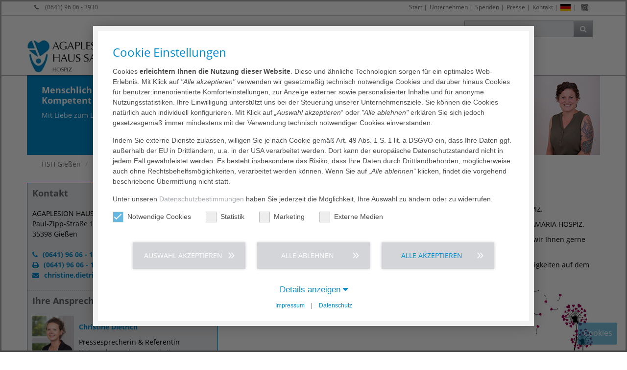

--- FILE ---
content_type: text/html; charset=utf-8
request_url: https://www.haus-samaria-giessen.de/ueber-uns/presse?tx_news_pi1%5B%40widget_0%5D%5BcurrentPage%5D=0&tx_news_pi1%5BcurrentPage%5D=10&cHash=730bfb15da77f7f9f79fc89fba2cd522
body_size: 14919
content:
<!DOCTYPE html>
<html lang="de-DE">
<head>
    <meta charset="utf-8">

<!-- 
	This website is powered by TYPO3 - inspiring people to share!
	TYPO3 is a free open source Content Management Framework initially created by Kasper Skaarhoj and licensed under GNU/GPL.
	TYPO3 is copyright 1998-2026 of Kasper Skaarhoj. Extensions are copyright of their respective owners.
	Information and contribution at https://typo3.org/
-->

<link rel="icon" href="/_assets/0f116573893245e7a7482a5b51c20230/images/favicon.png" type="image/png">
<title>AGAPLESION HSH Gießen | Presse</title>
<meta http-equiv="x-ua-compatible" content="IE=edge,chrome=1">
<meta name="generator" content="TYPO3 CMS">
<meta name="robots" content="index,follow">
<meta name="viewport" content="width=device-width, initial-scale=1, maximum-scale=1">
<meta property="og:type" content="website">
<meta property="og:site_name" content="AGAPLESION HSH Gießen">
<meta name="twitter:card" content="summary">
<meta name="format-detection" content="telephone=yes">


<link rel="stylesheet" href="/typo3temp/assets/compressed/merged-6c1ab4dc4d6e810ba44025c62d99cd65-7844f95d3eff85b9cd4c9b015addd541.css?1768569973" media="all">
<link href="/_assets/a2bf88d50a7acde65d4cea76d28e6260/Styles/aga_imagecontact.css?1768569716" rel="stylesheet" >
<link href="/_assets/d37c209970aee13f947084aa9921cffd/css/nivo-slider.css?1768569716" rel="stylesheet" >


<script src="/typo3temp/assets/compressed/merged-0ca6052e8156e2634fa284f59e8e4358.js?1768569972"></script>


<script data-ignore="1">const cookieConsentConfiguration = JSON.parse('{"cookieName":"cookie_consent","expiryDays":365,"hideOnInit":false,"reloadOnReeditDeny":false,"pushConsentToTagManager":false,"lazyloading":false,"lazyloadingTimeout":120,"consentMode":[],"containerId":"cookie-consent"}');</script>


<link rel="canonical" href="https://www.haus-samaria-giessen.de/ueber-uns/presse">

</head>
<body id="id_2866">




















    <div class="wrapper default">

        
    <header class="navbar-fixed-top boxShadowDown bgWhite">
        <div id="top" class="hidden-xs clearfix">
            <div class="container clearfix">
                <div class="row no-padding small">
                    <div class="col-xs-3 col-sm-2 col-lg-4">
                        
                        
                            <i class="fa fa-phone marginR10"></i>
                            <a href="tel:+4964196063930">
                                (0641) 96 06 - 3930
                            </a>
                        
                    </div>
                    <div id="meta-nav" class="col-xs-9 col-sm-10 col-lg-8 pull-right">
                        
                        
                            <div id="social-menu">
                                



<ul class="social-menu">
    <li class="menu-divider-first menu-divider "> | </li>
    
    
    
    
        <li class="instagram">
            <a href="https://www.instagram.com/haus_samaria_hospiz/" target="_blank">
                <img class="lazy" alt="Instagram" src="/_assets/0f116573893245e7a7482a5b51c20230/images/social-icons/instagram.jpg" width="23" height="58" />
            </a>
        </li>
    
    
    
    
    
    
</ul>
                            </div>
                        

                        
    
        <ul>
            
                <li class="">
                    
                            <a href="/start">Start</a>&#32;&#124;
                        
                </li>
            
                <li class="">
                    
                            <a href="/ueber-uns/unternehmen">Unternehmen</a>&#32;&#124;
                        
                </li>
            
                <li class="">
                    
                            <a href="/ueber-uns/spenden">Spenden</a>&#32;&#124;
                        
                </li>
            
                <li class="">
                    
                            <a href="/ueber-uns/presse">Presse</a>&#32;&#124;
                        
                </li>
            
                <li class="">
                    
                            
                                    <a href="/ueber-uns/kontakt">Kontakt</a>&#32;&#124;
                                
                        
                </li>
            
            
                
    
        
            
                
                        <li class="language active de">
                            <a href="/ueber-uns/presse" title="Deutsch">de</a>
                        </li>
                    
            
        
    

            
        </ul>
    


                    </div>
                </div>
            </div>
        </div>
        <div class="hidden-xs container clearfix">
            <div class="row no-padding">
                <div class="col-xs-3 col-sm-3 pull-right">
                    
                    

        


<div id="searchTop" class="pull-right">
	<form id="tx_indexedsearch" action="/suchergebnis?tx_indexedsearch_pi2%5Baction%5D=search&amp;tx_indexedsearch_pi2%5Bcontroller%5D=Search&amp;cHash=423e1ea7fa9dcdfa0a9d8ff8d9d5c59a" method="post">
<div>
<input type="hidden" name="tx_indexedsearch_pi2[__referrer][@extension]" value="IndexedSearch" >
<input type="hidden" name="tx_indexedsearch_pi2[__referrer][@controller]" value="Search" >
<input type="hidden" name="tx_indexedsearch_pi2[__referrer][@action]" value="form" >
<input type="hidden" name="tx_indexedsearch_pi2[__referrer][arguments]" value="YTowOnt9b20a3ad93638e568ed00e4441b378aa8807eced8" >
<input type="hidden" name="tx_indexedsearch_pi2[__referrer][@request]" value="{&quot;@extension&quot;:&quot;IndexedSearch&quot;,&quot;@controller&quot;:&quot;Search&quot;,&quot;@action&quot;:&quot;form&quot;}4fbc38da9012304a94ba6656898f5f44e20fd1c7" >
<input type="hidden" name="tx_indexedsearch_pi2[__trustedProperties]" value="{&quot;search&quot;:{&quot;_sections&quot;:1,&quot;_freeIndexUid&quot;:1,&quot;pointer&quot;:1,&quot;ext&quot;:1,&quot;searchType&quot;:1,&quot;defaultOperand&quot;:1,&quot;mediaType&quot;:1,&quot;sortOrder&quot;:1,&quot;group&quot;:1,&quot;languageUid&quot;:1,&quot;desc&quot;:1,&quot;numberOfResults&quot;:1,&quot;extendedSearch&quot;:1,&quot;sword&quot;:1}}212634f7759d829ad5c8bffc87fa27cc722ee014" >
</div>

		<div class="tx-indexedsearch-hidden-fields">
			<input type="hidden" name="tx_indexedsearch_pi2[search][_sections]" value="0" />
			<input id="tx_indexedsearch_freeIndexUid" type="hidden" name="tx_indexedsearch_pi2[search][_freeIndexUid]" value="_" />
			<input id="tx_indexedsearch_pointer" type="hidden" name="tx_indexedsearch_pi2[search][pointer]" value="0" />
			<input type="hidden" name="tx_indexedsearch_pi2[search][ext]" value="" />
			<input type="hidden" name="tx_indexedsearch_pi2[search][searchType]" value="1" />
			<input type="hidden" name="tx_indexedsearch_pi2[search][defaultOperand]" value="0" />
			<input type="hidden" name="tx_indexedsearch_pi2[search][mediaType]" value="-1" />
			<input type="hidden" name="tx_indexedsearch_pi2[search][sortOrder]" value="rank_flag" />
			<input type="hidden" name="tx_indexedsearch_pi2[search][group]" value="" />
			<input type="hidden" name="tx_indexedsearch_pi2[search][languageUid]" value="0" />
			<input type="hidden" name="tx_indexedsearch_pi2[search][desc]" value="" />
			<input type="hidden" name="tx_indexedsearch_pi2[search][numberOfResults]" value="10" />
			<input type="hidden" name="tx_indexedsearch_pi2[search][extendedSearch]" value="" />
		</div>
		<div class="input-group">
			<input id="tx-indexedsearch-searchbox-sword" class="form-control" placeholder="In Seite suchen..." type="text" name="tx_indexedsearch_pi2[search][sword]" value="" />
			<span class="input-group-btn"><button class="btn btn-primary btn-gradient gradientGrey gradient" type="submit"><i class="fa fa-search"></i></button></span>
		</div>
	</form>
	<script>
		var form = document.getElementById('tx_indexedsearch');
		var searchInput = document.getElementById('tx-indexedsearch-searchbox-sword');
		form.addEventListener('submit', function (e) {
			var action = e.target.action;
			action = action.slice(0, action.indexOf('?'));
			console.log(action + '?q=' + searchInput.value);
			//e.target.action = action + '?q=' + searchInput.value;
		});
	</script>
</div>



    


                </div>
            </div>

        </div>
        <div class="container clearfix no-padding  ">
            <nav id="navigation">
                <div class="navbar navbar-default yamm">
                    <div class="navbar-header">

                        <div id="logo">
                            
                            <a href="/start">
                                
                                    
                                            
                                                    <img class="img-responsive img-logo" loading="lazy" alt="Agaplesion" src="/_assets/0f116573893245e7a7482a5b51c20230/images/logo/hsh-giessen_logo.jpg" width="209" height="68" />
                                                
                                        
                                
                            </a>
                        </div>

                        <div class="mobile-nav-menu clearfix">
                            <button id="navToggle" type="button" data-toggle="collapse" data-target="#navbar-collapse-grid" class="btn-primary btn-gradient gradientBlue txtWhite   gradient   navbar-toggle">
                                <i class="fa fa-bars"></i></button>

                            
                                <button type="button" data-toggle="collapse" data-target="#searchTopMobile" class="btn-primary btn-gradient gradientBlue gradient  navbar-toggle">
                                    <i class="fa fa-search"></i></button>
                            

                            
                                <button type="button" data-toggle="dropdown" data-target="#languageSelect" class="btn-primary btn-gradient gradientBlue gradient  navbar-toggle">
                                    <i class="fa fa-globe"></i>
                                </button>
                                <div id="languageSelect">
                                    
    
        <ul class="dropdown-menu language">
            
                
                    
                            <li class="active de">
                                <a href="/ueber-uns/presse" title="Deutsch">de</a>
                            </li>
                        
                
            
        </ul>
    

                                </div>
                            

                            
                                <div id="social-menu-mobile">
                                    



<ul class="social-menu">
    <li class="menu-divider-first menu-divider "> | </li>
    
    
    
    
        <li class="instagram">
            <a href="https://www.instagram.com/haus_samaria_hospiz/" target="_blank">
                <img class="lazy" alt="Instagram" src="/_assets/0f116573893245e7a7482a5b51c20230/images/social-icons/instagram.jpg" width="23" height="58" />
            </a>
        </li>
    
    
    
    
    
    
</ul>
                                </div>
                            

                            
                        </div>

                    </div>
                    <div id="navbar-collapse-grid" class="navbar-collapse collapse">
                        
                        <div class="nav-container">
                            
    <ul class="nav navbar-nav">
        
            
                    <li>
                        
                                <a href="/start">Start</a>
                            
                    </li>
                
        
            
                    <li class="agaM">
                        <a href="/leistungsspektrum" data-toggle="agaM" class="agaM-toggle">
                            Leistungsspektrum
                            <b class="caret"></b>
                        </a>
                        
    
        <div class="agaM-menu bigNav fadeNav">
            <div class="row no-margin no-padding">
                <div class="col-md-8 no-padding">
                    <div class="clearfix">
                        <ul class="bigNavMenu col-md-4 col-sm-12">
                            
                                
                                        <li class="nosub">
                                            <a href="/leistungsspektrum/einrichtung">Einrichtung</a>
                                        </li>
                                    
                            
                                
                                        <li class="nosub">
                                            <a href="/leistungsspektrum/betreuungskonzept">Betreuungskonzept</a>
                                        </li>
                                    
                            
                                
                                        <li class="nosub">
                                            <a href="/leistungsspektrum/zimmer">Zimmer</a>
                                        </li>
                                    
                            
                                
                                        <li class="nosub">
                                            <a href="/leistungsspektrum/gaeste">Gäste</a>
                                        </li>
                                    
                            
                                
                                        <li class="nosub">
                                            <a href="/leistungsspektrum/zugehoerige">Zugehörige</a>
                                        </li>
                                    
                            
                                
                                        <li class="nosub">
                                            <a href="/leistungsspektrum/seelsorge-ethik">Seelsorge &amp; Ethik</a>
                                        </li>
                                    
                            
                                
                                        <li class="nosub">
                                            <a href="/leistungsspektrum/zusatzangebote">Zusatzangebote</a>
                                        </li>
                                    
                            
                                
                                        <li class="nosub">
                                            <a href="/leistungsspektrum/rahmenbedingungen">Rahmenbedingungen</a>
                                        </li>
                                    
                            
                                
                                        <li class="nosub">
                                            <a href="/leistungsspektrum/wichtige-formulare">Wichtige Formulare</a>
                                        </li>
                                    
                            
                                
                                        <li class="nosub">
                                            <a href="/leistungsspektrum/bildergalerie">Bildergalerie</a>
                                        </li>
                                    
                            
                                
                                        <li class="nosub">
                                            <a href="/leistungsspektrum/unser-film">Unser Film</a>
                                        </li>
                                    
                            
                        </ul>
                    </div>
                </div>
                <div class="navContent col-md-4">
                    


<div class="frame frame-custom-106 frame-type-textpic frame-layout-0 col-xs-12 col-md-6   "><span class="anchor-container"><a id="c46381" class="anchor"></a></span><div class="ce-textpic ce-right ce-above"><div class="ce-gallery" data-ce-columns="1" data-ce-images="1"><div class="ce-row"><div class="ce-column"><figure class="image "><img class="image-embed-item" alt="Big_Navi_Unser_Hospiz.jpg" title="Big_Navi_Unser_Hospiz.jpg" loading="lazy" src="/fileadmin/_processed_/1/8/csm_Big_Navi_Unser_Hospiz_1f0d7611f8.jpg" width="159" height="141" /></figure></div></div></div><div class="ce-bodytext"><p class="align-right"><a href="/leistungsspektrum" class="internal-link">Unser Hospiz ›</a></p></div></div></div>





<div class="frame frame-custom-106 frame-type-textpic frame-layout-0 col-xs-12 col-md-6   "><span class="anchor-container"><a id="c34342" class="anchor"></a></span><div class="ce-textpic ce-right ce-above"><div class="ce-gallery" data-ce-columns="1" data-ce-images="1"><div class="ce-row"><div class="ce-column"><figure class="image "><img class="image-embed-item" alt="Big_Navi_wichtige_Formulare.jpg" title="Big_Navi_wichtige_Formulare.jpg" loading="lazy" src="/fileadmin/_processed_/8/2/csm_Big_Navi_wichtige_Formulare_392e324b4d.jpg" width="159" height="143" /></figure></div></div></div><div class="ce-bodytext"><p class="align-right"><a href="/leistungsspektrum/wichtige-formulare" class="internal-link">Wichtige Formulare ›</a></p></div></div></div>



                </div>
            </div>
        </div>
    

                    </li>
                
        
            
                    <li class="agaM">
                        <a href="/mitarbeit" data-toggle="agaM" class="agaM-toggle">
                            Mitarbeit
                            <b class="caret"></b>
                        </a>
                        
    
        <div class="agaM-menu bigNav fadeNav">
            <div class="row no-margin no-padding">
                <div class="col-md-8 no-padding">
                    <div class="clearfix">
                        <ul class="bigNavMenu col-md-4 col-sm-12">
                            
                                
                                        <li class="nosub">
                                            <a href="/mitarbeit/wir-als-arbeitgeber">Wir als Arbeitgeber</a>
                                        </li>
                                    
                            
                                
                                        <li class="nosub">
                                            <a href="/mitarbeit/aktuelle-stellenangebote">Aktuelle Stellenangebote</a>
                                        </li>
                                    
                            
                                
                                        <li class="nosub">
                                            <a href="/mitarbeit/ehrenamt">Ehrenamt</a>
                                        </li>
                                    
                            
                                
                                        <li class="nosub">
                                            <a href="/mitarbeit/fort-weiterbildung">Fort- &amp; Weiterbildung</a>
                                        </li>
                                    
                            
                                
                                        <li class="nosub">
                                            <a href="/mitarbeit/stellenangebote">Stellenangebote</a>
                                        </li>
                                    
                            
                        </ul>
                    </div>
                </div>
                <div class="navContent col-md-4">
                    


<div class="frame frame-default frame-type-shortcut frame-layout-0"><span class="anchor-container"><a id="c48570" class="anchor"></a></span><div class="frame frame-custom-106 frame-type-textpic frame-layout-0 col-xs-12 col-md-6   "><span class="anchor-container"><a id="c46381" class="anchor"></a></span><div class="ce-textpic ce-right ce-above"><div class="ce-gallery" data-ce-columns="1" data-ce-images="1"><div class="ce-row"><div class="ce-column"><figure class="image "><img class="image-embed-item" alt="Big_Navi_Unser_Hospiz.jpg" title="Big_Navi_Unser_Hospiz.jpg" loading="lazy" src="/fileadmin/_processed_/1/8/csm_Big_Navi_Unser_Hospiz_1f0d7611f8.jpg" width="159" height="141" /></figure></div></div></div><div class="ce-bodytext"><p class="align-right"><a href="/leistungsspektrum" class="internal-link">Unser Hospiz ›</a></p></div></div></div><div class="frame frame-custom-106 frame-type-textpic frame-layout-0 col-xs-12 col-md-6   "><span class="anchor-container"><a id="c34342" class="anchor"></a></span><div class="ce-textpic ce-right ce-above"><div class="ce-gallery" data-ce-columns="1" data-ce-images="1"><div class="ce-row"><div class="ce-column"><figure class="image "><img class="image-embed-item" alt="Big_Navi_wichtige_Formulare.jpg" title="Big_Navi_wichtige_Formulare.jpg" loading="lazy" src="/fileadmin/_processed_/8/2/csm_Big_Navi_wichtige_Formulare_392e324b4d.jpg" width="159" height="143" /></figure></div></div></div><div class="ce-bodytext"><p class="align-right"><a href="/leistungsspektrum/wichtige-formulare" class="internal-link">Wichtige Formulare ›</a></p></div></div></div></div>



                </div>
            </div>
        </div>
    

                    </li>
                
        
            
                    <li class="agaM">
                        <a href="/ueber-uns" data-toggle="agaM" class="agaM-toggle">
                            Über uns
                            <b class="caret"></b>
                        </a>
                        
    
        <div class="agaM-menu bigNav fadeNav">
            <div class="row no-margin no-padding">
                <div class="col-md-8 no-padding">
                    <div class="clearfix">
                        <ul class="bigNavMenu col-md-4 col-sm-12">
                            
                                
                                        <li class="nosub">
                                            <a href="/ueber-uns/unternehmen">Unternehmen</a>
                                        </li>
                                    
                            
                                
                                        <li class="nosub">
                                            <a href="/ueber-uns/management">Management</a>
                                        </li>
                                    
                            
                                
                                        <li class="hassub">
                                            <a href="/ueber-uns/spenden">
                                                Spenden
                                                <i class='fa fa-angle-right pull-right marginR10'></i>
                                            </a>
                                            
    
        <ul class="col-md-4">
            
                
                        <li class="nosub">
                            <a href="/ueber-uns/spenden">Spenden</a>
                        </li>
                    
            
                
                        <li class="nosub">
                            <a href="/ueber-uns/spenden/wer-kann-spenden">Wer kann spenden</a>
                        </li>
                    
            
        </ul>
    

                                        </li>
                                    
                            
                                
                                        <li class="nosub">
                                            <a href="/ueber-uns/leitbild">Leitbild</a>
                                        </li>
                                    
                            
                                
                                        <li class="nosub">
                                            <a href="/ueber-uns/presse">Presse</a>
                                        </li>
                                    
                            
                                
                                        <li class="nosub">
                                            <a href="/ueber-uns/kontakt">Kontakt</a>
                                        </li>
                                    
                            
                        </ul>
                    </div>
                </div>
                <div class="navContent col-md-4">
                    


<div class="frame frame-default frame-type-shortcut frame-layout-0"><span class="anchor-container"><a id="c48571" class="anchor"></a></span><div class="frame frame-custom-106 frame-type-textpic frame-layout-0 col-xs-12 col-md-6   "><span class="anchor-container"><a id="c46381" class="anchor"></a></span><div class="ce-textpic ce-right ce-above"><div class="ce-gallery" data-ce-columns="1" data-ce-images="1"><div class="ce-row"><div class="ce-column"><figure class="image "><img class="image-embed-item" alt="Big_Navi_Unser_Hospiz.jpg" title="Big_Navi_Unser_Hospiz.jpg" loading="lazy" src="/fileadmin/_processed_/1/8/csm_Big_Navi_Unser_Hospiz_1f0d7611f8.jpg" width="159" height="141" /></figure></div></div></div><div class="ce-bodytext"><p class="align-right"><a href="/leistungsspektrum" class="internal-link">Unser Hospiz ›</a></p></div></div></div><div class="frame frame-custom-106 frame-type-textpic frame-layout-0 col-xs-12 col-md-6   "><span class="anchor-container"><a id="c34342" class="anchor"></a></span><div class="ce-textpic ce-right ce-above"><div class="ce-gallery" data-ce-columns="1" data-ce-images="1"><div class="ce-row"><div class="ce-column"><figure class="image "><img class="image-embed-item" alt="Big_Navi_wichtige_Formulare.jpg" title="Big_Navi_wichtige_Formulare.jpg" loading="lazy" src="/fileadmin/_processed_/8/2/csm_Big_Navi_wichtige_Formulare_392e324b4d.jpg" width="159" height="143" /></figure></div></div></div><div class="ce-bodytext"><p class="align-right"><a href="/leistungsspektrum/wichtige-formulare" class="internal-link">Wichtige Formulare ›</a></p></div></div></div></div>



                </div>
            </div>
        </div>
    

                    </li>
                
        
    </ul>

                            <div class="visible-xs visible-sm mobileMetaNav">
                                
    
        <ul class="nav navbar-nav">
            
                <li>
                    <a href="/start">Start</a>
                </li>
            
                <li>
                    <a href="/ueber-uns/unternehmen">Unternehmen</a>
                </li>
            
                <li>
                    <a href="/ueber-uns/spenden">Spenden</a>
                </li>
            
                <li>
                    <a href="/ueber-uns/presse">Presse</a>
                </li>
            
                <li>
                    <a href="/ueber-uns/kontakt">Kontakt</a>
                </li>
            
        </ul>
    

                            </div>
                        </div>

                        
                    </div>

                    

                </div>
            </nav>

            
                <div id="searchTopMobile" class="visible-xs pull-right collapse">
                    
                    

        


<form id="tx_indexedsearch_mobile" action="/suchergebnis?tx_indexedsearch_pi2%5Baction%5D=search&amp;tx_indexedsearch_pi2%5Bcontroller%5D=Search&amp;cHash=423e1ea7fa9dcdfa0a9d8ff8d9d5c59a" method="post">
<div>
<input type="hidden" name="tx_indexedsearch_pi2[__referrer][@extension]" value="IndexedSearch" >
<input type="hidden" name="tx_indexedsearch_pi2[__referrer][@controller]" value="Search" >
<input type="hidden" name="tx_indexedsearch_pi2[__referrer][@action]" value="form" >
<input type="hidden" name="tx_indexedsearch_pi2[__referrer][arguments]" value="YTowOnt9b20a3ad93638e568ed00e4441b378aa8807eced8" >
<input type="hidden" name="tx_indexedsearch_pi2[__referrer][@request]" value="{&quot;@extension&quot;:&quot;IndexedSearch&quot;,&quot;@controller&quot;:&quot;Search&quot;,&quot;@action&quot;:&quot;form&quot;}4fbc38da9012304a94ba6656898f5f44e20fd1c7" >
<input type="hidden" name="tx_indexedsearch_pi2[__trustedProperties]" value="{&quot;search&quot;:{&quot;_sections&quot;:1,&quot;_freeIndexUid&quot;:1,&quot;pointer&quot;:1,&quot;ext&quot;:1,&quot;searchType&quot;:1,&quot;defaultOperand&quot;:1,&quot;mediaType&quot;:1,&quot;sortOrder&quot;:1,&quot;group&quot;:1,&quot;languageUid&quot;:1,&quot;desc&quot;:1,&quot;numberOfResults&quot;:1,&quot;extendedSearch&quot;:1,&quot;sword&quot;:1}}212634f7759d829ad5c8bffc87fa27cc722ee014" >
</div>

	<div class="tx-indexedsearch-hidden-fields">
		<input type="hidden" name="tx_indexedsearch_pi2[search][_sections]" value="0" />
		<input id="tx_indexedsearch_freeIndexUid_mobile" type="hidden" name="tx_indexedsearch_pi2[search][_freeIndexUid]" value="_" />
		<input id="tx_indexedsearch_pointer_mobile" type="hidden" name="tx_indexedsearch_pi2[search][pointer]" value="0" />
		<input type="hidden" name="tx_indexedsearch_pi2[search][ext]" value="" />
		<input type="hidden" name="tx_indexedsearch_pi2[search][searchType]" value="1" />
		<input type="hidden" name="tx_indexedsearch_pi2[search][defaultOperand]" value="0" />
		<input type="hidden" name="tx_indexedsearch_pi2[search][mediaType]" value="-1" />
		<input type="hidden" name="tx_indexedsearch_pi2[search][sortOrder]" value="rank_flag" />
		<input type="hidden" name="tx_indexedsearch_pi2[search][group]" value="" />
		<input type="hidden" name="tx_indexedsearch_pi2[search][languageUid]" value="0" />
		<input type="hidden" name="tx_indexedsearch_pi2[search][desc]" value="" />
		<input type="hidden" name="tx_indexedsearch_pi2[search][numberOfResults]" value="10" />
		<input type="hidden" name="tx_indexedsearch_pi2[search][extendedSearch]" value="" />
	</div>
	<div class="input-group">
		<input id="tx-indexedsearch-searchbox-sword-mobile" class="form-control" placeholder="In Seite suchen ..." type="text" name="tx_indexedsearch_pi2[search][sword]" value="" />
		<span class="input-group-btn"><button class="btn btn-primary btn-gradient gradientBlue gradient" type="submit"><i class="fa fa-caret-right"></i></button></span>
	</div>
</form>



    


                </div>
            
        </div>
    </header>


        
        <div class="">
            


<div class="frame frame-default frame-type-shortcut frame-layout-0"><span class="anchor-container"><a id="c39467" class="anchor"></a></span><div id="c35421" class="    "><div id="page-header"><div class="container"><div class="row no-padding bgBlue"><div class="keyvis-caption col-12 col-md-3 txtWhite no-padding  no-margin"><div class="padding20"><header><h1>
                                Menschlich und Kompetent
                                <span>
                                    Mit Liebe zum Leben
                                </span></h1></header></div></div><div class="keyvis-image col-xs-12 col-sm-9 col-md-9 col-lg-9 no-margin no-padding overFlowHidden hidden-xs hidden-sm " style="height: 163px;"><div class="frame frame-default frame-type-list frame-layout-0    "><span class="anchor-container"><a id="c36143" class="anchor"></a></span><div class="tx-aga-imageslider nivoSlider"><img loading="lazy" src="/fileadmin/_processed_/4/c/csm_Banner_1_703aa3743f.jpg" width="878" height="163" alt="" /><img loading="lazy" src="/fileadmin/_processed_/5/2/csm_Banner_2_0c2bfa6d79.png" width="878" height="163" alt="" /><img loading="lazy" src="/fileadmin/_processed_/c/3/csm_Banner_3_4ec7493e3e.png" width="878" height="163" alt="" /></div></div></div></div></div></div></div></div>



        </div>
        

        
            <div class="page-section no-margin no-padding">
                <div class="container no-padding">
                    <div class="row no-padding no-margin">
                        <div class="col-xs-12 col-lg-12">
                            
                            
    
        <ol class="breadcrumb">
            
                    
                            <li class="sub">
                                <a href="/start">HSH Gießen</a>
                            </li>
                        
            
                    
                            <li class="sub">
                                <a href="/ueber-uns">Über uns</a>
                            </li>
                        
            
                    
                            <li class="active">
                                Presse
                            </li>
                        
            
        </ol>
    

                        </div>
                        <div class="clearfix"></div>
                    </div>
                </div>
            </div>
        

        

        <div class="no-padding marginB20 content">
            <div class="container">
                <div class="row paddingTB20">
                    <div class="col-md-12 ">
                        <!--TYPO3SEARCH_begin-->
                        


<div class="frame frame-custom-104 frame-type-list frame-layout-0 col-xs-12 col-md-4   "><span class="anchor-container"><a id="c46296" class="anchor"></a></span><html xmlns="http://www.w3.org/1999/xhtml" lang="en"
	  xmlns:f="http://typo3.org/ns/fluid/ViewHelpers"><div class="row tx-lukaimagecontact-testimonial no-padding"><div class="lukaimagecontact-outer-wrap box bgGrey borderBlue"><div class="padding10"><div class="txtGrey txtBig txtBold">
                        Kontakt
                        
                    </div></div><div class="lukaimagecontact-facility-wrap padding10"><div class="marginB10 lukaimagecontact-facility-full">
                        AGAPLESION HAUS SAMARIA HOSPIZ <br />
                        
                        

                        

                        Paul-Zipp-Straße 181 <br />
                        35398 Gießen
                        <br /><br /><p class="txtBlue txtBold margin0"><i class="fa fa-phone marginR10"></i><a href="tel:+496419606124">(0641) 96 06 - 124</a></p><p class="txtBlue txtBold margin0"><i class="fa fa-print marginR10"></i>(0641) 96 06 - 160<br /></p><p class="txtBlue txtBold margin0"><i class="fa fa-envelope marginR10"></i><a href="#" data-mailto-token="thpsav1joypzapul5kplaypjoGhnhwslzpvu5kl" data-mailto-vector="7">christine.dietrich<span class="hidden">this is not part of the email</span>&#064;<span class="hidden"> NOSPAM</span>agaplesion.de</a></p></div></div><div class="padding10 lukaimagecontact-block"><div class="txtGrey txtBig txtBold">
                        
                                Ihre Ansprechpartnerin
                            
                    </div></div><div class=""><div class="row padding0 paddingTB10"><div class="col-sm-12 col-xs-12 margin-md-0"><div class="lukaimagecontact-contacts-container"><div class="lukaimagecontact-contact-info-image paddingL10"><img loading="lazy" class="img-responsive" alt=" Christine Dietrich" src="/fileadmin/_processed_/0/5/csm_Dietrich_Christine_2024_HP_4fd0141c3f.png" width="85" height="85" /></div><div class="lukaimagecontact-contact-info-container paddingL10"><div class="lukaimagecontact-contact-info"><p class="txtBlue txtBold">
            
            Christine Dietrich
            
        </p><p class="padding0 margin0">Pressesprecherin &amp; Referentin Unternehmenskommunikation</p></div></div></div></div></div></div></div></div></html></div>





<div class="frame frame-custom-108 frame-type-textpic frame-layout-0 col-xs-12 col-md-8   "><span class="anchor-container"><a id="c38668" class="anchor"></a></span><header><h2 class="">
                Aktuelles aus dem AGAPLESION HAUS SAMARIA HOSPIZ
            </h2></header><div class="ce-textpic ce-right ce-below"><div class="ce-bodytext"><p>Sie interessieren Sich für die neusten Meldungen aus dem AGAPLESION HAUS SAMARIA HOSPIZ. 
</p><p>Hier werden Sie fündig! Lesen Sie hier alle Pressemitteilungen aus dem AGAPLESION HAUS SAMARIA HOSPIZ. 
</p><p>Wenn Sie an individuellen Interviews, Berichten und Reportagen interessiert sind, vermitteln wir Ihnen gerne Experten aus unserer Einrichtung. 
</p><p>Bei Interesse nehmen wir Sie in unseren Presseverteiler auf und halten Sie über aktuelle Neuigkeiten auf dem Laufenden.</p></div><div class="ce-gallery" data-ce-columns="1" data-ce-images="1"><div class="ce-row"><div class="ce-column"><figure class="image "><img class="image-embed-item" alt="Pusteblume_Hospiz.jpg" title="Pusteblume_Hospiz.jpg" loading="lazy" src="/fileadmin/_processed_/8/a/csm_Pusteblume_Hospiz_6f9c867c05.jpg" width="168" height="200" /></figure></div></div></div></div></div>





<div class="divider effect-loaded frame frame-default frame-type-header frame-layout-0    "><span class="anchor-container"><a id="c35330" class="anchor"></a></span><div class="dividerLine"></div><header class="dividerTxt"><h2 class=" txtBig txtCenter">
				Aktuelle Pressemitteilungen
			</h2></header></div>





<div class="frame frame-default frame-type-news_newsliststicky frame-layout-0    "><span class="anchor-container"><a id="c35331" class="anchor"></a></span><div class="news"><div class="news-list-container row"><div class="anchor" id="sr" style="position:relative; top: -300px;"></div><div class="col-xs-12 txtCenter effect-loaded paginator"><div class="marginCenter"><a class="btn btn-default txtBig txtBold" href="/ueber-uns/presse/page?tx_news_pi1%5BcurrentPage%5D=1&amp;cHash=6db5369abbb17073434f11bf9fb298db" title=""><i class="fa fa-angle-double-left"></i></a><a class="btn btn-default txtBig txtBold" href="/ueber-uns/presse/page?tx_news_pi1%5BcurrentPage%5D=9&amp;cHash=995ce079920713bce9b4fb0e5b1ae7fb" title=""><i class="fa fa-angle-left"></i></a><span>...</span><a class="btn btn-default txtBig txtBold" href="/ueber-uns/presse/page?tx_news_pi1%5BcurrentPage%5D=5&amp;cHash=43d09cda80a0699bc7cee35ae6c28d6f">5</a><a class="btn btn-default txtBig txtBold" href="/ueber-uns/presse/page?tx_news_pi1%5BcurrentPage%5D=6&amp;cHash=e7e8251ba642b5482978e3631e39ee2e">6</a><a class="btn btn-default txtBig txtBold" href="/ueber-uns/presse/page?tx_news_pi1%5BcurrentPage%5D=7&amp;cHash=b0c02e83c0f61181000a287b795ef669">7</a><a class="btn btn-default txtBig txtBold" href="/ueber-uns/presse/page?tx_news_pi1%5BcurrentPage%5D=8&amp;cHash=fc53d60581b668e750d9be37545b6727">8</a><a class="btn btn-default txtBig txtBold" href="/ueber-uns/presse/page?tx_news_pi1%5BcurrentPage%5D=9&amp;cHash=995ce079920713bce9b4fb0e5b1ae7fb">9</a><span class="btn btn-default txtBig txtBold active">10</span><a class="btn btn-default txtBig txtBold" href="/ueber-uns/presse/page?tx_news_pi1%5BcurrentPage%5D=11&amp;cHash=42dbc13f5c57b64a4ad5aec92758455f">11</a><a class="btn btn-default txtBig txtBold" href="/ueber-uns/presse/page?tx_news_pi1%5BcurrentPage%5D=12&amp;cHash=9d0fd8f85fa377f3d3c247d6231d4b9b">12</a><a class="btn btn-default txtBig txtBold" href="/ueber-uns/presse/page?tx_news_pi1%5BcurrentPage%5D=13&amp;cHash=fcbe44572c5122e3d7abc585cdc0ce62">13</a><a class="btn btn-default txtBig txtBold" href="/ueber-uns/presse/page?tx_news_pi1%5BcurrentPage%5D=14&amp;cHash=7ce82394fa9725a60010a0b7dc9ca17a">14</a><span>...</span><a class="btn btn-default txtBig txtBold" href="/ueber-uns/presse/page?tx_news_pi1%5BcurrentPage%5D=11&amp;cHash=42dbc13f5c57b64a4ad5aec92758455f" title=""><i class="fa fa-angle-right"></i></a><a class="btn btn-default txtBig txtBold" href="/ueber-uns/presse/page?tx_news_pi1%5BcurrentPage%5D=19&amp;cHash=170cd69044341eb5fdb0b718f0c9cbd8" title=""><i class="fa fa-angle-double-right"></i></a></div></div><div class="article articletype-0"><div class="news-list-item clearfix"><div class="col-sm-2 col-xs-12"><a href="/ueber-uns/presse/presse-infocenter-detail/500-euro-spende-fuer-haus-samaria-hospiz-giessen-9114"><img loading="lazy" src="/fileadmin/_processed_/1/7/csm_Spende_50er_Vereinigung_an_Haus_Samaria_Hospiz_0f0e2ed308.jpg" width="170" height="113" alt="" /></a></div><div class="col-sm-8 col-xs-12"><div class="small txtLightGrey">
                
                29. Oktober 2021
            </div><h4><a href="/ueber-uns/presse/presse-infocenter-detail/500-euro-spende-fuer-haus-samaria-hospiz-giessen-9114">
					500,- Euro Spende für Haus Samaria Hospiz Gießen 
				</a></h4><p>Gießen, Oktober 2021. Das Agaplesion Haus Samaria Hospiz freut sich über eine 500,- Euro Spende der Gießener 50er-Vereinigung des Jahrgangs 1941/91…</p><a class="readmore pull-right" href="/ueber-uns/presse/presse-infocenter-detail/500-euro-spende-fuer-haus-samaria-hospiz-giessen-9114">
				Erfahren Sie mehr <i class="fa fa-angle-right"></i></a></div></div></div><div class="article articletype-0"><div class="news-list-item clearfix"><div class="col-sm-2 col-xs-12"><a href="/ueber-uns/presse/presse-infocenter-detail/eis-essen-fuer-den-guten-zweck-8659"><img loading="lazy" src="/fileadmin/_processed_/4/d/csm_Foto_Spende_Alloheim_06efcc8099.jpg" width="170" height="113" alt="" /></a></div><div class="col-sm-8 col-xs-12"><div class="small txtLightGrey">
                
                02. August 2021
            </div><h4><a href="/ueber-uns/presse/presse-infocenter-detail/eis-essen-fuer-den-guten-zweck-8659">
					Eis essen für den guten Zweck 
				</a></h4><p>Gießen, August 2021. Alloheim Pohlheim – Haus Neue Mitte – spendet den Erlös der diesjährigen Eisflatrate-Aktion in Höhe von 620,00 € an die…</p><a class="readmore pull-right" href="/ueber-uns/presse/presse-infocenter-detail/eis-essen-fuer-den-guten-zweck-8659">
				Erfahren Sie mehr <i class="fa fa-angle-right"></i></a></div></div></div><div class="article articletype-0"><div class="news-list-item clearfix"><div class="col-sm-2 col-xs-12"><a href="/ueber-uns/presse/presse-infocenter-detail/fuersorgliche-begleitung-mit-herz-8566"><img loading="lazy" src="/fileadmin/_processed_/1/2/csm_Spende_Hans_Koch_Wettenberg_df1320d90f.jpg" width="170" height="127" alt="" /></a></div><div class="col-sm-8 col-xs-12"><div class="small txtLightGrey">
                
                02. Juli 2021
            </div><h4><a href="/ueber-uns/presse/presse-infocenter-detail/fuersorgliche-begleitung-mit-herz-8566">
					Fürsorgliche Begleitung mit Herz 
				</a></h4><p>Gießen, Juli 2021: Hans Koch aus Wettenberg spendet 2.000,00 Euro an AGAPLESION HAUS SAMARIA HOSPIZ gGmbH. </p><a class="readmore pull-right" href="/ueber-uns/presse/presse-infocenter-detail/fuersorgliche-begleitung-mit-herz-8566">
				Erfahren Sie mehr <i class="fa fa-angle-right"></i></a></div></div></div><div class="article articletype-0"><div class="news-list-item clearfix"><div class="col-sm-2 col-xs-12"><a href="/ueber-uns/presse/presse-infocenter-detail/geburtstagsfeier-zum-80-8560"><img loading="lazy" src="/fileadmin/_processed_/5/f/csm_IMG_5081_1_fc3f6b5ebe.jpg" width="170" height="113" alt="" /></a></div><div class="col-sm-8 col-xs-12"><div class="small txtLightGrey">
                
                30. Juni 2021
            </div><h4><a href="/ueber-uns/presse/presse-infocenter-detail/geburtstagsfeier-zum-80-8560">
					Blick in die Einrichtung: Geburtstag wird gemeinsam gefeiert!!
				</a></h4><p>Ja sagen zum Leben - bis zuletzt!</p><a class="readmore pull-right" href="/ueber-uns/presse/presse-infocenter-detail/geburtstagsfeier-zum-80-8560">
				Erfahren Sie mehr <i class="fa fa-angle-right"></i></a></div></div></div><div class="article articletype-0"><div class="news-list-item clearfix"><div class="col-sm-2 col-xs-12"><a href="/ueber-uns/presse/presse-infocenter-detail/hospiz-spendenlauf-naechster-halt-agaplesion-haus-samaria-hospiz-8556"><img loading="lazy" src="/fileadmin/_processed_/6/8/csm_Gunter_Lutzi_auf_seiner_Wanderung_e991f2461a.jpg" width="170" height="113" alt="" /></a></div><div class="col-sm-8 col-xs-12"><div class="small txtLightGrey">
                
                30. Juni 2021
            </div><h4><a href="/ueber-uns/presse/presse-infocenter-detail/hospiz-spendenlauf-naechster-halt-agaplesion-haus-samaria-hospiz-8556">
					Hospiz-Spendenlauf – Nächster Halt: AGAPLESION Haus Samaria Hospiz
				</a></h4><p>Gießen, Juli 2021. Der langjährige ehrenamtliche Mitarbeiter im stationären Hospiz Bergstraße in Bensheim, Gunter Lutzi, besucht in einer dreiwöchigen…</p><a class="readmore pull-right" href="/ueber-uns/presse/presse-infocenter-detail/hospiz-spendenlauf-naechster-halt-agaplesion-haus-samaria-hospiz-8556">
				Erfahren Sie mehr <i class="fa fa-angle-right"></i></a></div></div></div><div class="col-xs-12 txtCenter effect-loaded paginator"><div class="marginCenter"><a class="btn btn-default txtBig txtBold" href="/ueber-uns/presse/page?tx_news_pi1%5BcurrentPage%5D=1&amp;cHash=6db5369abbb17073434f11bf9fb298db" title=""><i class="fa fa-angle-double-left"></i></a><a class="btn btn-default txtBig txtBold" href="/ueber-uns/presse/page?tx_news_pi1%5BcurrentPage%5D=9&amp;cHash=995ce079920713bce9b4fb0e5b1ae7fb" title=""><i class="fa fa-angle-left"></i></a><span>...</span><a class="btn btn-default txtBig txtBold" href="/ueber-uns/presse/page?tx_news_pi1%5BcurrentPage%5D=5&amp;cHash=43d09cda80a0699bc7cee35ae6c28d6f">5</a><a class="btn btn-default txtBig txtBold" href="/ueber-uns/presse/page?tx_news_pi1%5BcurrentPage%5D=6&amp;cHash=e7e8251ba642b5482978e3631e39ee2e">6</a><a class="btn btn-default txtBig txtBold" href="/ueber-uns/presse/page?tx_news_pi1%5BcurrentPage%5D=7&amp;cHash=b0c02e83c0f61181000a287b795ef669">7</a><a class="btn btn-default txtBig txtBold" href="/ueber-uns/presse/page?tx_news_pi1%5BcurrentPage%5D=8&amp;cHash=fc53d60581b668e750d9be37545b6727">8</a><a class="btn btn-default txtBig txtBold" href="/ueber-uns/presse/page?tx_news_pi1%5BcurrentPage%5D=9&amp;cHash=995ce079920713bce9b4fb0e5b1ae7fb">9</a><span class="btn btn-default txtBig txtBold active">10</span><a class="btn btn-default txtBig txtBold" href="/ueber-uns/presse/page?tx_news_pi1%5BcurrentPage%5D=11&amp;cHash=42dbc13f5c57b64a4ad5aec92758455f">11</a><a class="btn btn-default txtBig txtBold" href="/ueber-uns/presse/page?tx_news_pi1%5BcurrentPage%5D=12&amp;cHash=9d0fd8f85fa377f3d3c247d6231d4b9b">12</a><a class="btn btn-default txtBig txtBold" href="/ueber-uns/presse/page?tx_news_pi1%5BcurrentPage%5D=13&amp;cHash=fcbe44572c5122e3d7abc585cdc0ce62">13</a><a class="btn btn-default txtBig txtBold" href="/ueber-uns/presse/page?tx_news_pi1%5BcurrentPage%5D=14&amp;cHash=7ce82394fa9725a60010a0b7dc9ca17a">14</a><span>...</span><a class="btn btn-default txtBig txtBold" href="/ueber-uns/presse/page?tx_news_pi1%5BcurrentPage%5D=11&amp;cHash=42dbc13f5c57b64a4ad5aec92758455f" title=""><i class="fa fa-angle-right"></i></a><a class="btn btn-default txtBig txtBold" href="/ueber-uns/presse/page?tx_news_pi1%5BcurrentPage%5D=19&amp;cHash=170cd69044341eb5fdb0b718f0c9cbd8" title=""><i class="fa fa-angle-double-right"></i></a></div></div></div></div></div>



                        <!--TYPO3SEARCH_end-->
                    </div>
                    
                </div>
            </div>
        </div>

        
    <footer>
        <div class="container overFlowHidden">
            <div class="row no-padding bgHeart">
                <div class="effect-loaded hidden-xs col-xs-12 col-sm-12 col-md-3 bgBlue equalHeight ">
                    <div class="paddingTB20">
                        
                        


<div class="frame frame-default frame-type-text frame-layout-0    "><span class="anchor-container"><a id="c46154" class="anchor"></a></span><header><h4 class="">
                Leistungsspektrum
            </h4></header><ul><li><a href="/leistungsspektrum/einrichtung" class="internal-link">Einrichtung</a></li><li><a href="/leistungsspektrum/betreuungskonzept" class="internal-link">Betreuungskonzept</a></li><li><a href="/leistungsspektrum/zimmer" class="internal-link">Zimmer</a></li><li><a href="/leistungsspektrum/gaeste" class="internal-link">Gäste</a></li><li><a href="/leistungsspektrum/zugehoerige" class="internal-link">Zugehörige</a></li><li><a href="/leistungsspektrum/seelsorge-ethik" class="internal-link">Seelsorge&nbsp;&amp; Ethik</a></li><li><a href="/leistungsspektrum/zusatzangebote" class="internal-link">Zusatzangebote</a></li><li><a href="/leistungsspektrum/rahmenbedingungen" class="internal-link">Rahmenbedingungen</a></li><li><a href="/leistungsspektrum/wichtige-formulare" class="internal-link">Wichtige Formulare</a></li><li><a href="/leistungsspektrum/bildergalerie" class="internal-link">Bilder-Galerie</a></li><li><a href="/leistungsspektrum/unser-film" class="internal-link">Unser Film </a></li></ul></div>



                    </div>
                </div>
                <div class="effect-loaded hidden-xs col-xs-12 col-sm-12 col-md-6 clearfix  equalHeight">
                    <div class="paddingTB20">
                        <div class="row no-padding">
                            <div class="col-xs-12 col-sm-6 col-sm-6">
                                
                                


<div class="frame frame-default frame-type-text frame-layout-0    "><span class="anchor-container"><a id="c35440" class="anchor"></a></span><header><h4 class="">
                Über uns
            </h4></header><ul><li><a href="/ueber-uns/unternehmen" class="internal-link">Unternehmen</a></li><li><a href="/ueber-uns/management" class="internal-link">Management</a></li><li><a href="/ueber-uns/spenden" class="internal-link">Spenden</a></li><li><a href="/ueber-uns/leitbild" class="internal-link">Leitbild</a></li><li><a href="/ueber-uns/presse" class="internal-link">Presse</a></li><li><a href="/ueber-uns/kontakt" class="internal-link">Kontakt</a></li></ul></div>



                            </div>
                            <div class=" col-xs-12 col-sm-6 col-sm-6">
                                
                                


<div class="frame frame-default frame-type-text frame-layout-0    "><span class="anchor-container"><a id="c35441" class="anchor"></a></span><header><h4 class="">
                Ehrenamt
            </h4></header><ul><li><a href="/mitarbeit/ehrenamt" class="internal-link">Wir brauchen Ihre Unterstützung!</a></li></ul></div>





<div class="frame frame-default frame-type-text frame-layout-0    "><span class="anchor-container"><a id="c35442" class="anchor"></a></span><header><h4 class="">
                Spenden
            </h4></header><ul><li><a href="/ueber-uns/spenden" class="internal-link">Spenden</a></li><li><a href="/ueber-uns/spenden/wer-kann-spenden" class="internal-link" title="Externer Link in neuem Fenster öffnen"><span class="list-tree-title">Wer kann spenden</span></a></li></ul><p>&nbsp;</p></div>



                            </div>
                        </div>
                    </div>
                </div>
                <div class="effect-loaded col-xs-12 col-sm-12 col-md-3  equalHeight">
                    <div class="paddingTB20">
                        
                        


<div class="frame frame-default frame-type-text frame-layout-0    "><span class="anchor-container"><a id="c17029" class="anchor"></a></span><header><h4 class="">
                Kontakt
            </h4></header><p><strong>AGAPLESION&nbsp;</strong><br><strong>Haus Samaria Hospiz</strong><br><strong>gemeinnützige GmbH</strong></p><p>Paul-Zipp-Straße 181<br> 35398 Gießen<br><strong>Ihr Ansprechpartner:</strong>&nbsp;<br> Einrichtungsleiterin und Prokuristin Gitta Baumgartl-Weber<br> T (0641) 96 06 - 3940&nbsp;</p><p>oder&nbsp;</p><p><strong>Empfang Hospiz</strong><br> T (0641) 96 06 - 3930<br> F (0641) 96 06 - 3944<br><a href="#" data-mailto-token="thpsav1Ovzwpg5Pumv5LRTGhnhwslzpvu5kl" data-mailto-vector="7">Hospiz.Info.EKM<span class="hidden">this is not part of the email</span>@<span class="hidden"> NOSPAM</span>agaplesion.de</a></p></div>



                    </div>
                </div>
            </div>
        </div>
        <div id="footer-bottom" class="txtLightGrey clearfix">
            <div class="container">
                <div class="row no-padding ">
                    <div class="effect-loaded hidden-xs col-xs-12 col-sm-6 col-sm-6 ">
                        AGAPLESION HAUS SAMARIA HOSPIZ gGmbH &emsp; Paul-Zipp-Straße 181 &emsp; 35398 Gießen
                    </div>
                    <div class="effect-loaded col-xs-12 col-sm-6 col-sm-6 ">
                        
    
        <ul class="footer-menu pull-right clearfix marginTB0">
            
                <li>
                    <a href="/sitemap">Sitemap</a>
                </li>
            
                <li>
                    <a href="/ueber-uns/kontakt">Kontakt</a>
                </li>
            
                <li>
                    <a href="/impressum">Impressum</a>
                </li>
            
                <li>
                    <a href="/datenschutzerklaerung">Datenschutzerklärung</a>
                </li>
            
                <li>
                    <a href="/bildnachweis">Bildnachweis</a>
                </li>
            
        </ul>
    

                    </div>
                </div>
            </div>
        </div>
    </footer>

    </div>

    <div id="movetotop"><a class="fa fa-angle-up"></a></div>
    <div class="modal-backdrop modalNav fade"></div>

    <div  class="cookie-consent-open cookie-consent-revoke">
    <span>Cookies</span>
</div>

    

<script id="powermail_conditions_container" data-condition-uri="https://www.haus-samaria-giessen.de/ueber-uns/presse?type=3132"></script>
<script src="/typo3temp/assets/compressed/merged-1b992f448f6b5c776676cd70baa9e6db.js?1768569972"></script>

<script src="/typo3temp/assets/compressed/merged-35108dc69f125f27bee87d692cbc7dd1.js?1768569972"></script>
<script src="/_assets/948410ace0dfa9ad00627133d9ca8a23/JavaScript/Powermail/Form.min.js?1760518764" defer="defer"></script>
<script src="/_assets/6b4f2a2766cf7ae23f682cf290eb0950/JavaScript/PowermailCondition.min.js?1763136349" defer="defer"></script>
<script async="async" src="/typo3temp/assets/js/7f6f4007061a3385249e7e32f51dfafe.js?1752579472"></script>
<script src="/_assets/d37c209970aee13f947084aa9921cffd/js/jquery.nivoslider-3.2.min.js?1768569716"></script>
<script src="/_assets/d37c209970aee13f947084aa9921cffd/js/aga-slider.js?1768569716"></script>
<script async="async" src="/_assets/0f116573893245e7a7482a5b51c20230/Js/cookie-consent-additional.js?1768569717"></script>
<script async="async" src="/_assets/0f116573893245e7a7482a5b51c20230/Js/agaMagnificPopup.min.js?1768569716"></script>
<script async="async" src="/_assets/0f116573893245e7a7482a5b51c20230/Js/agaMenu.min.js?1768569716"></script>
<script async="async" src="/_assets/0f116573893245e7a7482a5b51c20230/Js/agaTeasermanager.min.js?1768569716"></script>
<script async="async" src="/_assets/0f116573893245e7a7482a5b51c20230/Js/agaKarriereTeasermanager.min.js?1768569716"></script>
<script async="async" src="/_assets/0f116573893245e7a7482a5b51c20230/Js/agaKarriereMagazin.min.js?1768569716"></script>
<script async="async" src="/_assets/0f116573893245e7a7482a5b51c20230/Js/agaKarriereTiledContent.min.js?1768569716"></script>
<script src="/_assets/e8c90b9983c1cf95dcc0174e76f0c198/JavaScript/cookie_consent.js?1755778995"></script>





<dialog id="cookie-consent" aria-modal="true" aria-labelledby="cookie-headline" class="cookie-consent-container">
  <div class="consent-modal">
    
    
      <strong id="cookie-headline" class="cookie-headline">Cookie Einstellungen</strong>
    
    <div class="hint"><p>Cookies <strong>erleichtern Ihnen die Nutzung dieser Website</strong>. Diese und ähnliche Technologien sorgen für ein optimales Web-Erlebnis. Mit Klick auf <em>"Alle akzeptieren"</em> verwenden wir gesetzmäßig technisch notwendige Cookies und darüber hinaus Cookies für benutzer:innenorientierte Komforteinstellungen, zur Anzeige externer sowie personalisierter Inhalte und für anonyme Nutzungsstatistiken.&nbsp;Ihre Einwilligung unterstützt uns bei der Steuerung unserer Unternehmensziele. Sie können die Cookies natürlich auch individuell konfigurieren. Mit Klick auf <em>„Auswahl akzeptieren</em>“ oder <em>"Alle ablehnen"</em> erklären Sie sich jedoch gesetzesgemäß immer mindestens mit der Verwendung technisch notwendiger Cookies einverstanden.</p>
<p>Indem Sie externe Dienste zulassen, willigen Sie je nach Cookie gemäß Art. 49 Abs. 1 S. 1 lit. a DSGVO ein, dass Ihre Daten ggf. außerhalb der EU in Drittländern, u.a. in der USA verarbeitet werden. Dort kann der europäische Datenschutzstandard nicht in jedem Fall gewährleistet werden. Es besteht insbesondere das Risiko, dass Ihre Daten durch Drittlandbehörden, möglicherweise auch ohne Rechtsbehelfsmöglichkeiten, verarbeitet werden können. Wenn Sie auf <em>„Alle ablehnen“</em> klicken, findet die vorgehend beschriebene Übermittlung nicht statt.&nbsp;</p>
<p>Unter unseren <a href="/datenschutzerklaerung">Datenschutzbestimmungen</a> haben Sie jederzeit die Möglichkeit, Ihre Auswahl zu ändern oder zu widerrufen.</p></div>

    

  <form autocomplete="off" action="/start/cookie.json?tx_mindshapecookieconsent_consent%5Baction%5D=consent&amp;tx_mindshapecookieconsent_consent%5Bcontroller%5D=Consent&amp;cHash=1ac9174e4ae0ebbdf5d1a3d632d57b62" method="post">
<div>
<input type="hidden" name="tx_mindshapecookieconsent_consent[__referrer][@extension]" value="MindshapeCookieConsent" >
<input type="hidden" name="tx_mindshapecookieconsent_consent[__referrer][@controller]" value="Consent" >
<input type="hidden" name="tx_mindshapecookieconsent_consent[__referrer][@action]" value="modal" >
<input type="hidden" name="tx_mindshapecookieconsent_consent[__referrer][arguments]" value="YTowOnt9b20a3ad93638e568ed00e4441b378aa8807eced8" >
<input type="hidden" name="tx_mindshapecookieconsent_consent[__referrer][@request]" value="{&quot;@extension&quot;:&quot;MindshapeCookieConsent&quot;,&quot;@controller&quot;:&quot;Consent&quot;,&quot;@action&quot;:&quot;modal&quot;}51a11dc7f720f69e76ad2bb5b7980806910a8e25" >
<input type="hidden" name="tx_mindshapecookieconsent_consent[__trustedProperties]" value="{&quot;consent&quot;:{&quot;isAjaxRequest&quot;:1,&quot;currentUrl&quot;:1,&quot;selectAll&quot;:1,&quot;deny&quot;:1,&quot;cookieOptions&quot;:[1,1,1,1,1]}}da9e376634504a6a05ff7ab3805a2b9f0393059f" >
</div>


    <input class="is-ajax" type="hidden" name="tx_mindshapecookieconsent_consent[consent][isAjaxRequest]" value="0" />
    <input type="hidden" name="tx_mindshapecookieconsent_consent[consent][currentUrl]" value="https://www.haus-samaria-giessen.de/ueber-uns/presse?tx_news_pi1%5B%40widget_0%5D%5BcurrentPage%5D=0&amp;tx_news_pi1%5BcurrentPage%5D=10&amp;cHash=730bfb15da77f7f9f79fc89fba2cd522" />

    

    <ul class="options">
      <li>
        <label for="modal-option-necessary" class="label">
          <input id="modal-option-necessary" class="option-necessary" type="checkbox" checked disabled>
          Notwendige Cookies
          <span class="checkmark"></span>
        </label>
      </li>
      
        
          <li>
            <label for="modal-option-211" class="label">
              <input id="modal-option-211" class="option" type="checkbox" value="211">
              Statistik
              <span class="checkmark"></span>
            </label>
          </li>
        
      
        
          <li>
            <label for="modal-option-212" class="label">
              <input id="modal-option-212" class="option" type="checkbox" value="212">
              Marketing
              <span class="checkmark"></span>
            </label>
          </li>
        
      
        
          <li>
            <label for="modal-option-213" class="label">
              <input id="modal-option-213" class="option" type="checkbox" value="213">
              Externe Medien
              <span class="checkmark"></span>
            </label>
          </li>
        
      
    </ul>

  

    <div class="buttons text-center">
      <button class="save btn btn--secondary" type="submit" name="tx_mindshapecookieconsent_consent[consent][selectAll]" value="0">
        Auswahl akzeptieren
      </button>

      <button class="deny btn btn--secondary" type="submit" name="tx_mindshapecookieconsent_consent[consent][deny]" value="1">
        Alle ablehnen
      </button>

      
        <button class="select-all btn btn--primary" type="submit" name="tx_mindshapecookieconsent_consent[consent][selectAll]" value="1">
          Alle akzeptieren
        </button>
      
    </div>

    <a href="#" class="show-details text-center">
      <span class="more">Details anzeigen</span>
      <span class="less">Details ausblenden</span>
    </a>

    <div class="details">
      <div class="detail">
        <div class="option-wrapper">
          <strong class="option-headline">Notwendige Cookies</strong>
          <p>Notwendige Cookies ermöglichen grundlegende Funktionen und sind für die einwandfreie Funktion (wie Seitennavigation und Zugriff auf sichere Bereiche) der Website erforderlich. Die Website kann ohne diese Cookies nicht ordnungsgemäß funktionieren.</p>

          <div class="necessary-cookieoptions">
            
              <div class="option-detail-wrapper">
                <div class="option-detail cookie-option">
                  <label for="modal-cookieoption-262" class="label">
                    <input id="modal-cookieoption-262" class="option-necessary" type="checkbox" checked disabled>
                    Einverständnis-Cookie
                    <span class="checkmark"></span>
                  </label>
                </div>
                
    
      <div class="option-detail option-name">
        <strong class="option-title">Name:</strong>
        <span class="option-value">cookie_consent</span>
      </div>
    
    
    
      <div class="option-detail option-purpose">
        <strong class="option-title">Zweck:</strong>
        <span class="option-value">Speicherung Einverständnis-Optionen</span>
      </div>
    
    
      <div class="option-detail option-duration">
        <strong class="option-title">Cookie Laufzeit:</strong>
        <span class="option-value">1 Jahr</span>
      </div>
    
    
      <div class="option-detail option-info">
        <strong class="option-title">Information:</strong>
        <span class="option-value"><p>Dieser Cookie speichert die ausgewählten Einverständnis-Optionen des Benutzers.</p></span>
      </div>
    

  
              </div>
            
          </div>
        </div>
        
          
            <div class="option-wrapper">
              <strong class="option-headline">Statistik</strong>
              <p>Statistik Cookies erfassen Informationen anonym. Diese Informationen helfen uns zu verstehen, wie unsere Besucher:innen unsere Website nutzen.&nbsp;</p>

              <div class="cookieoptions" data-parent="#modal-option-211">
                
                  <div class="option-detail-wrapper">
                    <div class="option-detail cookie-option">
                      <label for="modal-cookieoption-matomo" class="label">
                        <input type="hidden" name="tx_mindshapecookieconsent_consent[consent][cookieOptions]" value="" /><input data-identifier="matomo" id="modal-cookieoption-matomo" type="checkbox" name="tx_mindshapecookieconsent_consent[consent][cookieOptions][]" value="263" />
                        Matomo
                        <span class="checkmark"></span>
                      </label>
                    </div>
                    
    
    
      <div class="option-detail option-provider">
        <strong class="option-title">Anbieter:</strong>
        <span class="option-value">Matomo</span>
      </div>
    
    
      <div class="option-detail option-purpose">
        <strong class="option-title">Zweck:</strong>
        <span class="option-value">Analysetool</span>
      </div>
    
    
    
      <div class="option-detail option-info">
        <strong class="option-title">Information:</strong>
        <span class="option-value"><p>Dieser Cookie erfasst anonyme Statistiken über die Nutzung der Website, wie z.B. die Anzahl der Besucher:innen, die durchschnittliche Verweildauer und die am häufigsten besuchten Seiten.&nbsp;Matomo ist eine Open-Source-Webanalyseplattform mit Servern in Europa.</p></span>
      </div>
    

  
                  </div>
                
              </div>
            </div>
          
        
          
            <div class="option-wrapper">
              <strong class="option-headline">Marketing</strong>
              <p>Wir nutzen Marketing-Cookies von Drittanbietern, um unseren Besucher:innen auf unserer Website zu folgen und personalisierte Werbung anzuzeigen, die relevant und ansprechend für sie sind.</p>

              <div class="cookieoptions" data-parent="#modal-option-212">
                
                  <div class="option-detail-wrapper">
                    <div class="option-detail cookie-option">
                      <label for="modal-cookieoption-facebook (Meta)" class="label">
                        <input data-identifier="facebook (Meta)" id="modal-cookieoption-facebook (Meta)" type="checkbox" name="tx_mindshapecookieconsent_consent[consent][cookieOptions][]" value="264" />
                        META (Facebook &amp; Instagram)
                        <span class="checkmark"></span>
                      </label>
                    </div>
                    
    
    
      <div class="option-detail option-provider">
        <strong class="option-title">Anbieter:</strong>
        <span class="option-value">META</span>
      </div>
    
    
    
    
      <div class="option-detail option-info">
        <strong class="option-title">Information:</strong>
        <span class="option-value"><p>Facebook und Instagram sind soziale Netzwerke, die von Meta Platforms, Inc. betrieben werden.&nbsp;Dieser Cookie ermöglicht es META (Facebook und Instagram), Benutzer:innen gezielt Werbeanzeigen und Werbeinhalte basierend auf deren Online-Verhalten und ihren besuchten Websites zu präsentieren.&nbsp;</p></span>
      </div>
    

  
                  </div>
                
              </div>
            </div>
          
        
          
            <div class="option-wrapper">
              <strong class="option-headline">Externe Medien</strong>
              <p>Inhalte von externen Onlinediensten und Medienplattformen wie Video- und Social-Media-Plattformen oder Standortinformationen werden standardmäßig blockiert. Wenn Cookies von externen Medien akzeptiert werden, bedarf der Zugriff auf diese Inhalte keiner manuellen Zustimmung mehr.</p>

              <div class="cookieoptions" data-parent="#modal-option-213">
                
                  <div class="option-detail-wrapper">
                    <div class="option-detail cookie-option">
                      <label for="modal-cookieoption-youtube" class="label">
                        <input data-identifier="youtube" id="modal-cookieoption-youtube" type="checkbox" name="tx_mindshapecookieconsent_consent[consent][cookieOptions][]" value="265" />
                        YouTube
                        <span class="checkmark"></span>
                      </label>
                    </div>
                    
    
    
      <div class="option-detail option-provider">
        <strong class="option-title">Anbieter:</strong>
        <span class="option-value">YouTube, LLC Tochtergesellschaft der Google LLC</span>
      </div>
    
    
      <div class="option-detail option-purpose">
        <strong class="option-title">Zweck:</strong>
        <span class="option-value">Teilen von Videoinhalten</span>
      </div>
    
    
    
      <div class="option-detail option-info">
        <strong class="option-title">Information:</strong>
        <span class="option-value"><p>YouTube ist eine Video-Sharing-Plattform und ein Tochterunternehmen von Google. Wir verwenden Cookies von YouTube, um die Interaktionen unserer&nbsp;Benutzer:innen mit Videos zu verfolgen und Daten über die Videoansichten zu sammeln. Diese helfen uns dabei unsere Inhalte noch anschaulicher darzustellen.&nbsp;</p></span>
      </div>
    

  
                  </div>
                
                  <div class="option-detail-wrapper">
                    <div class="option-detail cookie-option">
                      <label for="modal-cookieoption-vimeo" class="label">
                        <input data-identifier="vimeo" id="modal-cookieoption-vimeo" type="checkbox" name="tx_mindshapecookieconsent_consent[consent][cookieOptions][]" value="266" />
                        Vimeo
                        <span class="checkmark"></span>
                      </label>
                    </div>
                    
    
    
      <div class="option-detail option-provider">
        <strong class="option-title">Anbieter:</strong>
        <span class="option-value">Vimeo LLC</span>
      </div>
    
    
      <div class="option-detail option-purpose">
        <strong class="option-title">Zweck:</strong>
        <span class="option-value">Teilen von Videoinhalten</span>
      </div>
    
    
    
      <div class="option-detail option-info">
        <strong class="option-title">Information:</strong>
        <span class="option-value"><p>Cookies von Vimeo werden verwendet, um die Interaktionen auf der Website mit eingebetteten Videos zu verfolgen und Daten über Videoansichten zu sammeln. Vimeo ist eine Video-Sharing-Plattform, die es Nutzer:innen ermöglicht, Videos hochzuladen, zu teilen und anzusehen.&nbsp;</p></span>
      </div>
    

  
                  </div>
                
                  <div class="option-detail-wrapper">
                    <div class="option-detail cookie-option">
                      <label for="modal-cookieoption-google_maps" class="label">
                        <input data-identifier="google_maps" id="modal-cookieoption-google_maps" type="checkbox" name="tx_mindshapecookieconsent_consent[consent][cookieOptions][]" value="267" />
                        GoogleMaps
                        <span class="checkmark"></span>
                      </label>
                    </div>
                    
    
    
      <div class="option-detail option-provider">
        <strong class="option-title">Anbieter:</strong>
        <span class="option-value">Google Ireland Limited</span>
      </div>
    
    
      <div class="option-detail option-purpose">
        <strong class="option-title">Zweck:</strong>
        <span class="option-value">Teilen von Standortinformationen</span>
      </div>
    
    
    
      <div class="option-detail option-info">
        <strong class="option-title">Information:</strong>
        <span class="option-value"><p>Diese Cookies speichern Präferenzen und Informationen, wenn Benutzer:innen mit eingebetteten Karten auf Websites interagieren. Google Maps ist ein Kartendienst von Google. Diese Dienste bieten unseren Nutzer:innen eine bessere räumliche Orientierung.</p></span>
      </div>
    

  
                  </div>
                
              </div>
            </div>
          
        

      </div>
    </div>

  </form>

  

  



    <small class="footer-links text-center">
      <a href="/impressum">Impressum</a>&nbsp;|&nbsp;<a href="/datenschutzerklaerung">Datenschutz</a>
    </small>
  
  </div>
</dialog>



</body>
</html>

--- FILE ---
content_type: text/css
request_url: https://www.haus-samaria-giessen.de/_assets/a2bf88d50a7acde65d4cea76d28e6260/Styles/aga_imagecontact.css?1768569716
body_size: 336
content:
.tx-lukaimagecontact-pi1 {
    overflow: hidden;
}

.tx-lukaimagecontact-pi1 .contact-image {
    height: 61.5385% !important;
    width: auto !important;
}

.lukaimagecontact-block {
    border-top: 2px dotted #CCC;
}

.lukaimagecontact-contacts-container {
    display: table;
    table-layout: fixed;
    width: 100%;
}

.lukaimagecontact-contact-info-image {
    display: table-cell;
    width: 95px;
    min-width: 95px;
}

.lukaimagecontact-contact-info-container {
    display: table-cell;
    vertical-align: bottom;
}

.lukaimagecontact-contact-info {
    display: inline-block;
    vertical-align: bottom;
}

.tx-lukaimagecontact-pi1 .col-xs-1,
.tx-lukaimagecontact-pi1 .col-sm-1,
.tx-lukaimagecontact-pi1 .col-md-1,
.tx-lukaimagecontact-pi1 .col-lg-1,
.tx-lukaimagecontact-pi1 .col-xs-2,
.tx-lukaimagecontact-pi1 .col-sm-2,
.tx-lukaimagecontact-pi1 .col-md-2,
.tx-lukaimagecontact-pi1 .col-lg-2,
.tx-lukaimagecontact-pi1 .col-xs-3,
.tx-lukaimagecontact-pi1 .col-sm-3,
.tx-lukaimagecontact-pi1 .col-md-3,
.tx-lukaimagecontact-pi1 .col-lg-3,
.tx-lukaimagecontact-pi1 .col-xs-4,
.tx-lukaimagecontact-pi1 .col-sm-4,
.tx-lukaimagecontact-pi1 .col-md-4,
.tx-lukaimagecontact-pi1 .col-lg-4,
.tx-lukaimagecontact-pi1 .col-xs-5,
.tx-lukaimagecontact-pi1 .col-sm-5,
.tx-lukaimagecontact-pi1 .col-md-5,
.tx-lukaimagecontact-pi1 .col-lg-5,
.tx-lukaimagecontact-pi1 .col-xs-6,
.tx-lukaimagecontact-pi1 .col-sm-6,
.tx-lukaimagecontact-pi1 .col-md-6,
.tx-lukaimagecontact-pi1 .col-lg-6,
.tx-lukaimagecontact-pi1 .col-xs-7,
.tx-lukaimagecontact-pi1 .col-sm-7,
.tx-lukaimagecontact-pi1 .col-md-7,
.tx-lukaimagecontact-pi1 .col-lg-7,
.tx-lukaimagecontact-pi1 .col-xs-8,
.tx-lukaimagecontact-pi1 .col-sm-8,
.tx-lukaimagecontact-pi1 .col-md-8,
.tx-lukaimagecontact-pi1 .col-lg-8,
.tx-lukaimagecontact-pi1 .col-xs-9,
.tx-lukaimagecontact-pi1 .col-sm-9,
.tx-lukaimagecontact-pi1 .col-md-9,
.tx-lukaimagecontact-pi1 .col-lg-9,
.tx-lukaimagecontact-pi1 .col-xs-10,
.tx-lukaimagecontact-pi1 .col-sm-10,
.tx-lukaimagecontact-pi1 .col-md-10,
.tx-lukaimagecontact-pi1 .col-lg-10,
.tx-lukaimagecontact-pi1 .col-xs-11,
.tx-lukaimagecontact-pi1 .col-sm-11,
.tx-lukaimagecontact-pi1 .col-md-11,
.tx-lukaimagecontact-pi1 .col-lg-11,
.tx-lukaimagecontact-pi1 .col-xs-12,
.tx-lukaimagecontact-pi1 .col-sm-12,
.tx-lukaimagecontact-pi1 .col-md-12,
.tx-lukaimagecontact-pi1 .col-lg-12 {
    margin: 0;
}

--- FILE ---
content_type: application/javascript
request_url: https://www.haus-samaria-giessen.de/_assets/e8c90b9983c1cf95dcc0174e76f0c198/JavaScript/cookie_consent.js?1755778995
body_size: 4089
content:
!function(){"use strict";(function(){if("function"==typeof window.CustomEvent)return!1;window.CustomEvent=function(e,t){let n=document.createEvent("CustomEvent");return t=t||{bubbles:!1,cancelable:!1,detail:null},n.initCustomEvent(e,t.bubbles,t.cancelable,t.detail),n},void 0===NodeList.prototype.forEach&&(NodeList.prototype.forEach=Array.prototype.forEach),Element.prototype.matches||(Element.prototype.matches=Element.prototype.msMatchesSelector||Element.prototype.webkitMatchesSelector),Element.prototype.closest||(Element.prototype.closest=function(e){let t=this;do{if(Element.prototype.matches.call(t,e))return t;t=t.parentElement||t.parentNode}while(null!==t&&1===t.nodeType);return null})})(),function(e){function t(){window.dataLayer.push(arguments)}const n={cookieName:"cookie_consent",settingsClass:"",openButtonClass:"cookie-consent-open",detailsOpenContainerSelector:".detail, .show-details, .consent-modal",consentVariableName:"cookieConsent",currentLanguageCode:null,expiryDays:365,modalContainer:null,modalForm:null,saveButton:null,denyButton:null,selectAllButton:null,isSelectAll:!1,isDeny:!1,isReediting:!1,reloadOnReeditDeny:!1,hideOnInit:!1,pushConsentToTagManager:!1,lazyloading:!1,lazyloadingTimeout:12e4,lazyloadingEvents:["mousedown","mousemove","keydown","scroll","touchstart"],consentScripts:[],consentMode:{},init:function(e){const n=this;if(this.cookieName="cookieName"in e?e.cookieName:this.cookieName,this.openButtonClass="openButtonClass"in e?e.openButtonClass:this.openButtonClass,this.currentLanguageCode="currentLanguageCode"in e?e.currentLanguageCode:this.currentLanguageCode,this.expiryDays="expiryDays"in e?parseInt(e.expiryDays):this.expiryDays,this.hideOnInit="hideOnInit"in e?Boolean(e.hideOnInit):this.hideOnInit,this.reloadOnReeditDeny="reloadOnReeditDeny"in e?Boolean(e.reloadOnReeditDeny):this.reloadOnReeditDeny,this.pushConsentToTagManager="pushConsentToTagManager"in e&&Boolean(e.pushConsentToTagManager),this.lazyloading="lazyloading"in e?Boolean(e.lazyloading):this.lazyloading,this.lazyloadingTimeout="lazyloadingTimeout"in e?1e3*parseInt(e.lazyloadingTimeout):this.lazyloadingTimeout,this.consentMode="consentMode"in e?e.consentMode:this.consentMode,window.dataLayer=window.dataLayer||[],window[this.consentVariableName]={consent:!1,options:[]},window.cookieConsentModalToggle=function(){n.modalContainer.close()},window.cookieConsentReplaceConsentButtons=function(){n.replaceConsentButtonsForAcceptedCookies()},Object.keys(this.consentMode).length>0){let e={};Object.values(this.consentMode).forEach((t=>t.forEach((t=>e[t]="denied")))),t("consent","default",e)}if("containerId"in e)try{this.modalContainer=document.querySelector("#"+e.containerId)}catch(e){throw new Error("invalid container selector")}null!==this.modalContainer&&(this.saveButton=this.modalContainer.querySelector("button.save, input.save"),this.denyButton=this.modalContainer.querySelector("button.deny, input.deny"),this.selectAllButton=this.modalContainer.querySelector("button.select-all, input.select-all"),this.registerButtonEvents(this.modalContainer),this.modalForm=this.modalContainer.querySelector("form")),!0===this.hasConsent()?this.consentEventDispatch():!1===this.hideOnInit&&!1===this.lazyloading?this.openModal(this.modalContainer):!1===this.hideOnInit&&!0===this.lazyloading&&this.lazyOpenModal(this.modalContainer),document.querySelectorAll("."+this.openButtonClass).forEach((function(e){e.addEventListener("click",(function(e){e.preventDefault(),n.modalContainer.showModal(),n.isReediting=!0}))})),document.addEventListener("click",(e=>{if(e.target.closest(".cookie-consent-replacement")instanceof HTMLElement){const t=e.target.classList.contains(".accept")?e.target:e.target.closest(".accept");if(t instanceof HTMLElement){let o=this.getCookie(),i=null!==o?o.getOptions():[];i.push(t.getAttribute("data-identifier")),n.setConsentCookie(i,e),n.replaceConsentButtons(t.getAttribute("data-identifier"))}}})),this.modalForm.querySelectorAll(".option").forEach((function(e){e.addEventListener("change",(function(){const e=this,t=n.modalForm.querySelector('.cookieoptions[data-parent="#'+this.id+'"]');t.querySelectorAll('input[type="checkbox"]').forEach((function(t){t.checked=e.checked})),n.updateParentOptionState(t)}))})),this.modalForm.querySelectorAll('.cookieoptions input[type="checkbox"]').forEach((function(e){e.addEventListener("change",(function(){const e=this.closest(".cookieoptions");e instanceof Element&&n.updateParentOptionState(e)}))}))},lazyOpenModal:function(e){const t=this;let n=null;0<this.lazyloadingTimeout&&(n=setTimeout((function(){t.openModal(e)}),this.lazyloadingTimeout));const o=function(){t.openModal(e),clearTimeout(n),t.lazyloadingEvents.forEach((function(e){document.removeEventListener(e,o)}))};this.lazyloadingEvents.forEach((function(e){document.addEventListener(e,o)}))},replaceConsentButtonsForAcceptedCookies:function(){this.getCookie().getOptions().forEach((e=>this.replaceConsentButtons(e)))},replaceConsentButtons:function(e){const t=this;document.querySelectorAll(".cookie-consent-replacement .accept").forEach((function(n){const o=n.closest(".cookie-consent-replacement"),i=document.createElement("textarea"),a=document.createElement("div");if(e===n.getAttribute("data-identifier")){if(i.innerHTML=o.getAttribute("data-replacement"),a.innerHTML=i.innerText,Array.prototype.slice.call(a.children).forEach((function(e){o.parentNode.appendChild(e),o.parentNode.insertBefore(e,o)})),!0===o.hasAttribute("data-scripts")){const e=JSON.parse(o.getAttribute("data-scripts"));for(let n in e){let o,i,a=!1,s=!1;"string"==typeof n&&(i=n),"string"==typeof e[n]?o=e[n]:(o=e[n].src,a=e[n].async,s=e[n].defer),-1===t.consentScripts.indexOf(o)&&(t.consentScripts.push(o),t.addScript(o,a,s,i))}}o.parentNode.removeChild(o)}}))},addScript:function(e,t,n,o){const i=document.createElement("script");i.async=t,i.defer=n,"string"==typeof o&&(i.onload=i.onreadystatechange=function(e,t){(t||!this.readyState||/loaded|complete/.test(this.readyState))&&(this.onload=null,this.onreadystatechange=null,t||window.dispatchEvent(new CustomEvent(o)))}),i.src=e,document.body.appendChild(i)},registerButtonEvents:function(e){const t=this,n=e.querySelector(".show-details");null!==this.selectAllButton&&this.selectAllButton.addEventListener("click",(function(e){t.isSelectAll=!0,t.isDeny=!1,t.toggleFormDisabledState(!0),t.modalForm.querySelectorAll('input[type="checkbox"]').forEach((function(e){e.checked=!0})),"undefined"!=typeof URLSearchParams?(e.preventDefault(),t.submitForm()):t.fallbackSubmitForm()})),null!==this.saveButton&&this.saveButton.addEventListener("click",(function(e){t.isSelectAll=!1,t.isDeny=!1,"undefined"!=typeof URLSearchParams?(e.preventDefault(),t.toggleFormDisabledState(!0),t.submitForm()):t.fallbackSubmitForm()})),null!==this.denyButton&&this.denyButton.addEventListener("click",(function(e){t.isSelectAll=!1,t.isDeny=!0,t.toggleFormDisabledState(!0),t.modalForm.querySelectorAll('input[type="checkbox"]:not(.option-necessary)').forEach((function(e){e.checked=!1})),"undefined"!=typeof URLSearchParams?(e.preventDefault(),t.toggleFormDisabledState(!0),t.submitForm(),t.reloadOnReeditDeny&&t.isReediting&&window.location.reload()):t.fallbackSubmitForm()})),null!==n&&n.addEventListener("click",(function(n){n.preventDefault(),t.toggleModalDetails(e)}))},toggleModalDetails:function(e){e.querySelectorAll(this.detailsOpenContainerSelector).forEach((function(e){e.classList.toggle("open")}))},openModalDetails:function(e){e.querySelectorAll(this.detailsOpenContainerSelector).forEach((function(e){e.classList.add("open")}))},closeModalDetails:function(e){e.querySelectorAll(this.detailsOpenContainerSelector).forEach((function(e){e.classList.remove("open")}))},hasCookie:function(){return null!==this.getCookie()&&this.getCookie()instanceof Object},hasConsent:function(){return!0===this.hasCookie()&&!0===this.getCookie().getConsent()},getCookie:function(){const e=this,t=document.cookie.match("(^|[^;]+)\\s*"+this.cookieName+"\\s*=\\s*([^;]+)");let n=null;try{n=null!==t?JSON.parse(decodeURIComponent(t.pop())):null}catch(e){return null}return null!==n&&(n.hasOption=function(t){return null===e.currentLanguageCode?0<=this.options.indexOf(t):e.currentLanguageCode in this.languageOptions&&0<=this.languageOptions[e.currentLanguageCode].indexOf(t)},n.getOptions=function(){return null===e.currentLanguageCode?this.options:e.currentLanguageCode in this.languageOptions?this.languageOptions[e.currentLanguageCode]:[]},n.getConsent=function(){return null===e.currentLanguageCode?this.consent:e.currentLanguageCode in this.languageConsent&&this.languageConsent[e.currentLanguageCode]}),n},submitForm:function(){const e=this;this.setXhrSubmit(this.modalForm,!0),setTimeout((function(){e.closeModal(e.modalContainer)}),200);try{const t=new FormData;this.modalForm.querySelectorAll("input").forEach((function(e){!1!==e.disabled||"checkbox"===e.type&&!0!==e.checked||t.append(e.name,e.value)}));const n=new URLSearchParams,o=t.entries();let i=o.next();for(;!1===i.done;)n.append(i.value[0],i.value[1]),i=o.next();!0===this.isDeny?n.append(this.modalForm.querySelector(".deny").getAttribute("name"),"1"):!0===this.isSelectAll&&n.append(this.modalForm.querySelector(".select-all").getAttribute("name"),"1"),fetch(this.modalForm.getAttribute("action"),{method:"POST",headers:{"Content-Type":"application/x-www-form-urlencoded"},body:n}).then((function(t){if(200!==t.status)throw new Error("xhr request failed: "+t.status+' - reason: "'+t.statusText+'"');e.isSelectAll=!1,e.toggleFormDisabledState(!1)})).catch((function(t){e.toggleFormDisabledState(!1),console.error(t)}))}catch(t){e.toggleFormDisabledState(!1),console.error(t)}this.setConsentCookie()},fallbackSubmitForm:function(){if(this.setXhrSubmit(this.modalForm,!1),!0===this.isSelectAll){const e=document.createElement("input");e.type="hidden",e.name=this.modalForm.querySelector(".select-all").getAttribute("name"),e.value="1",this.modalForm.appendChild(e)}this.setConsentCookie()},setConsentCookie:function(e,n){const o=new Date;o.setDate(o.getDate()+this.expiryDays),!1===Array.isArray(e)&&(e=[],this.modalForm.querySelectorAll('input[type="checkbox"]').forEach((function(t){null!==t.getAttribute("data-identifier")&&!0===t.checked&&e.push(t.getAttribute("data-identifier"))})));let i={};null===this.currentLanguageCode?(i.consent=!0,i.options=e):(i.languageConsent={},i.languageOptions={},!0===this.hasCookie()&&("languageOptions"in this.getCookie()&&(i.languageOptions=this.getCookie().languageOptions),"languageConsent"in this.getCookie()&&(i.languageConsent=this.getCookie().languageConsent)),i.languageConsent[this.currentLanguageCode]=!0,i.languageOptions[this.currentLanguageCode]=e),document.cookie=this.cookieName+"="+encodeURI(JSON.stringify(i))+";expires="+o.toUTCString()+";samesite=strict;path=/",!0===this.pushConsentToTagManager&&t({event:"cookieConsent",options:e}),this.consentEventDispatch(n)},setXhrSubmit:function(e,t){null!==e&&(e.querySelector(".is-ajax").value=!0===t?1:0)},toggleFormDisabledState:function(e){null!==this.selectAllButton&&(this.selectAllButton.disabled=e),this.saveButton.disabled=e,this.modalForm.querySelectorAll('input[type="checkbox"]:not(.option-necessary)').forEach((function(t){t.disabled=e}))},isModalOpen:function(e){return e.hasAttribute("open")},openModal:function(e){e.showModal(),this.closeModalDetails(e)},closeModal:function(e){e.close(),this.closeModalDetails(e)},consentEventDispatch:function(e){const n=this;let o,i={};if(Object.values(this.consentMode).forEach((e=>e.forEach((e=>i[e]="denied")))),void 0!==e&&(o=e.target.closest(".cookie-consent-replacement").parentNode),!1===this.hasCookie())throw new Error("Can't do event dispatch if the necessary cookie hasn't been set");window[this.consentVariableName]=this.getCookie(),window.dispatchEvent(new CustomEvent("cookieConsent",{detail:this.getCookie()})),this.modalForm.querySelectorAll('input[type="checkbox"]').forEach((function(e){!0===n.getCookie().hasOption(e.getAttribute("data-identifier"))&&(e.checked=!0)})),this.modalForm.querySelectorAll(".cookieoptions").forEach((function(e){n.updateParentOptionState(e)})),this.getCookie().getOptions().forEach((function(e){n.replaceConsentButtons(e),e in n.consentMode&&n.consentMode[e].forEach((e=>i[e]="granted"))})),Object.keys(i).length>0&&t("consent","update",i),window.dispatchEvent(new CustomEvent("cookieConsentButtonsReplaced",{detail:Object.assign({originalEvent:e,parentElement:o},this.getCookie())}))},updateParentOptionState:function(e){const t=this.modalForm.querySelector(e.getAttribute("data-parent")),n=t.closest(".label"),o=e.querySelectorAll('input[type="checkbox"]'),i=e.querySelectorAll('input[type="checkbox"]:checked');0===i.length?(n.classList.remove("partially-checked"),t.checked=!1):o.length===i.length?(n.classList.remove("partially-checked"),t.checked=!0):(n.classList.add("partially-checked"),t.checked=!1)}};document.addEventListener("DOMContentLoaded",(function(){try{n.init(e)}catch(e){console.error("Cookie Consent: "+e)}}))}("object"==typeof cookieConsentConfiguration?cookieConsentConfiguration:{})}();

--- FILE ---
content_type: application/javascript
request_url: https://www.haus-samaria-giessen.de/_assets/0f116573893245e7a7482a5b51c20230/Js/agaMenu.min.js?1768569716
body_size: 799
content:
$(window).on("load",(function(){var a="#navigation .agaM";$(a+" > a").on("click",(function(i){i.preventDefault();var n=$(this).parent();n.toggleClass("open"),n.hasClass("open")?$("#navbar-collapse-grid").add(".modal-backdrop.modalNav").addClass("in"):$("#navbar-collapse-grid").add(".modal-backdrop.modalNav").removeClass("in"),$(a).filter((function(){return n[0]!==this})).removeClass("open")})),$(".bigNavMenu > li.hassub > a").on("click",(function(a){a.preventDefault();var i=$(this).parent();i.toggleClass("active");var n=$(".bigNavMenu > li.hassub"),e=$(".bigNavMenu li.active > ul"),t=$(".open .bigNavMenu");if(n.filter((function(){return i[0]!==this})).removeClass("active"),n.parent().css("height",""),e.css("height","auto"),$(window).width()>=991){e=$(".bigNavMenu li.active > ul");var o=(t=$(".open .bigNavMenu")).outerHeight();e.outerHeight()>o?(e.attr("class","col-2"),e.outerHeight()>o&&$(".bigNavMenu").css("height",e.outerHeight()+"px")):(t.css("height",o+30+"px"),e.css({height:o+"px"}))}})),$(window).width()>=991?($(a).on("show.agaM",(function(){$(this).find(".agaM-menu").css({opacity:0}).animate({opacity:1},10,(function(){})),$("<div class='modal-backdrop modalNav fade in'></div>").appendTo(document.body)})),$(a).on("hide.agaM",(function(a){$(this).find(".agaM-menu").css({opacity:1,display:"block"}).animate({opacity:0},10,(function(){$(this).css({display:""})}))})),$(document).mouseup((function(a){var i=$("ul.navbar-nav");if(!i.is(a.target)&&0===i.has(a.target).length){$("#navigation .agaM").removeClass("open");var n=$(".modal-backdrop.modalNav");n.hasClass("in")&&n.removeClass("in")}}))):($(".bigNav").css("height","auto"),$(".agaM > a").on("click",(function(a){a.preventDefault(),a.stopPropagation(),$("#navigation .navbar-collapse").addClass("in")}))),$("#navToggle").on("click",(function(a){$(".bigNavMenu .hassub.active > ul").removeClass("in")}));let i=document.querySelector(".navbar-fixed-top");new ResizeObserver((a=>{for(let i of a){const a=i.contentRect;window.innerWidth>991?$("body").css("padding-top",a.height):window.innerWidth>480?$("body").css("padding-top",55):$("body").css("padding-top",110)}})).observe(i)})),$.fn.redraw=function(){return $(this).each((function(){this.offsetHeight}))};

--- FILE ---
content_type: application/javascript
request_url: https://www.haus-samaria-giessen.de/_assets/0f116573893245e7a7482a5b51c20230/Js/agaKarriereTiledContent.min.js?1768569716
body_size: 129
content:
$(window).on("load",(function(){$(".tile-element a").on("click",(function(e){window.innerWidth<=1024&&($(e.currentTarget).hasClass("hover")||e.preventDefault(),$(".tile-element a").each((function(){$(this).removeClass("hover")})),$(e.currentTarget).addClass("hover"))})),$(document).on("click",(function(e){0!=$(e.target).parents(".tile-element").find("a").length||$(e.target).find("a").parent().hasClass("tile-element")||$(".tile-element a").each((function(){$(this).removeClass("hover")}))}))}));